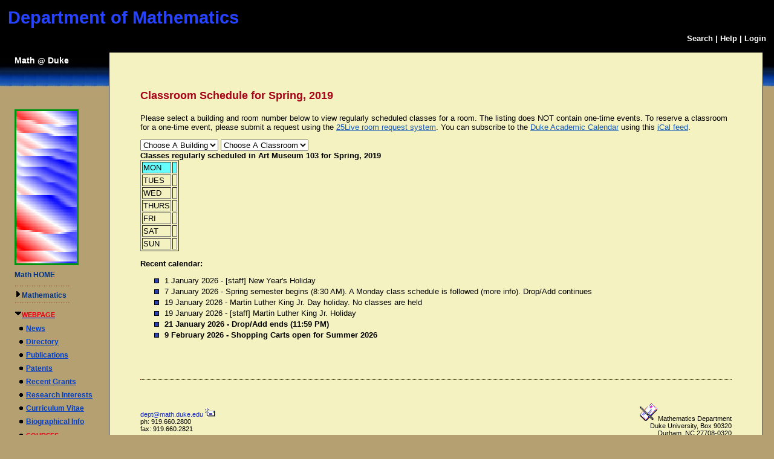

--- FILE ---
content_type: text/html; charset=utf-8
request_url: https://fds.duke.edu/db?courses-39-0-2019-Spring-Art%2520Museum%251D103-
body_size: 34566
content:
<!DOCTYPE HTML PUBLIC "-//W3C//DTD HTML 4.01 Transitional//EN"
	   "http://www.w3.org/TR/html4/loose.dtd">
<html><head><meta name="Keywords" content="DukeMathYu,Mathematics,Duke University,Faculty Database,Faculty Reporting,Faculty Profiles,Annual reports,Resume,Vita,Evaluations" />
<meta name="ROBOTS" content="NOINDEX,NOFOLLOW" />
<link rel="stylesheet" type="text/css" href="https://fds.duke.edu/styles/fds.css" />
<script type="text/javascript" src="https://fds.duke.edu/styles/fds.js"></script>
<script language="javaScript" type="text/javascript">if(0){ if(window.attachEvent){//MS
	window.attachEvent('onload',onLoadCallback);
}else if(window.addEventListener){
	window.addEventListener('load',onLoadCallback,false);
}else{
	window.onload=onLoadCallback;
} }//:= 2026-01-19+23:31:52+18.220.163.140+0 =:
</script>
<link href="https://fds.duke.edu/db/aas/math/news.rss" rel="alternate" title="Mathematics News Feed" type="application/rss+xml"><title>Classroom Schedule for Spring, 2019</title>
  <meta http-equiv="Content-Type" content="text/html; charset=utf-8" />
<base href="https://www.math.duke.edu/"><link rel="stylesheet" href="https://services.math.duke.edu/styles/style.css" >
<script type="text/javascript" src="https://services.math.duke.edu/images/images.js">
</script></head>
<body bgcolor="#b5a071"><table border="0" cellspacing="0" cellpadding="5" WIDTH="100%" bgcolor="#000000">
<tr>
	<td class="mathtitl"  align="left"> 
	      <a href="https://www.math.duke.edu">Department of Mathematics</a>
	</td></tr>

        <tr><td class="title3" align="right" valign="bottom">
         &nbsp;<a href="https://fds.duke.edu/db/aas/math/search.html">Search</a>  | <a href="https://fds.duke.edu/db/aas/math/help.html">Help</a>  | <a href="https://fds.duke.edu/db?login-39-0-0">Login</a> </td>
  </tr>
</table>

<table border="0"  cellpadding="6" cellspacing="10" width="100%">
  <tr>

    <td width="12%" valign="top">
       <span class="title3">
	   <p style="margin-top:0px;">
       <nobr><a style="font-size: 14px" href="https://fds.duke.edu/db/aas/math">Math</a> @ <a style="font-size: 14px"  href="https://www.duke.edu">Duke</a></nobr></p></span>
      <br><br><br><br>
       <table border="0" cellpadding="0" cellspacing="0">
         <tr><td align="left" valign="top" >      

            <script language="JavaScript" type="text/javascript">
        	 random_image();
            </script>    

          </td></tr> 
		<tr><td> </td></tr><tr><td nowrap>
		<p class="mathlinks" style="margin-top:9px; margin-bottom:0px; padding:0px">
		<a href="/">Math HOME</a></p>
           <p style="color: #990000; font-weight:normal; margin-top:0px; margin-bottom: 4px">.......................</p>
		<p class="mathlinks" style="margin-top:0px; margin-bottom:0px; padding:0px; line-height: 3px">
           <img src="https://fds.duke.edu/photos/fac/1rightarrow.gif"><a href="https://fds.duke.edu/db/aas/math">Mathematics</a></p> 
           <p style="color: #990000; font-weight:normal; margin-top:0px; margin-bottom: 6px; line-height: 10px">.......................</p>		   
		<div  class="mathfds-sidelinks"><tr><td nowrap><img src="https://fds.duke.edu/photos/fac/1downarrow.gif"  width="12" height="12" border="0" alt=""  
                      onClick="togSubMenu(this,'menu1','https://fds.duke.edu/photos/fac')"><a href="https://fds.duke.edu/db/aas/math"><span class="red">Webpage</span></a><div id="menu1" style="display:block"><img src="https://fds.duke.edu/photos/fac/b.gif" width="19" height="9" alt=""><a href="https://fds.duke.edu/db/aas/math/news.html">News</a><br />
<img src="https://fds.duke.edu/photos/fac/b.gif" width="19" height="9" alt=""><a href="https://fds.duke.edu/db/aas/math/directory.html">Directory</a><br />
<img src="https://fds.duke.edu/photos/fac/b.gif" width="19" height="9" alt=""><a href="https://fds.duke.edu/db/aas/math/publications.html">Publications</a><br />
<img src="https://fds.duke.edu/photos/fac/b.gif" width="19" height="9" alt=""><a href="https://fds.duke.edu/db/aas/math/patents.html">Patents</a><br />
<img src="https://fds.duke.edu/photos/fac/b.gif" width="19" height="9" alt=""><a href="https://fds.duke.edu/db/aas/math/grants.html">Recent&nbsp;Grants</a><br />
<img src="https://fds.duke.edu/photos/fac/b.gif" width="19" height="9" alt=""><a href="https://fds.duke.edu/db/aas/math/research.html">Research&nbsp;Interests</a><br />
<img src="https://fds.duke.edu/photos/fac/b.gif" width="19" height="9" alt=""><a href="https://fds.duke.edu/db/aas/math/cv.html">Curriculum&nbsp;Vitae</a><br />
<img src="https://fds.duke.edu/photos/fac/b.gif" width="19" height="9" alt=""><a href="https://fds.duke.edu/db/aas/math/bio.html">Biographical&nbsp;Info</a><br />
<img src="https://fds.duke.edu/photos/fac/b.gif" width="19" height="9" alt=""><a href="https://fds.duke.edu/db/aas/math/courses.html"><span class="red">Courses</span></a><br />
<img src="https://fds.duke.edu/photos/fac/b.gif" width="19" height="9" alt=""><a href="https://fds.duke.edu/db/aas/math/contacts.html">Contact</a></div></td></tr></div>
		
		<!-- tr><td>
		<div  class="mathlinks">
		<p style="color: #990000; font-weight:normal; margin-top:5px; margin-bottom: 8px">............................</p>
           <nobr><a href="https://www.aas.duke.edu/" >Arts & Sciences</a></nobr>
           <p style="color: #990000; margin-top:0px; font-weight:normal;  margin-bottom: 8px">............................</p>
           <a href="https://www.duke.edu">Duke University</a><br>
		</div -->
		
		</td></tr>
       </table>
     </td>

	 <td class="contenttable" width="85%"  bgcolor="#f4f2c1"  valign="top" >

          <table style="padding-right: 25px; padding-left: 25px" width="100%" cellpadding="10" cellspacing="10">

            <tr>
              <td class="body2" align="left" colspan="3">
               <br><H2>Classroom Schedule for Spring, 2019</H2>
 
<!--  additional args:this line must be here. srt=8 for sorting by title -->
<p>Please select a building and room number below to view regularly
scheduled classes for a room. The listing does NOT contain one-time
events. To reserve a classroom for a one-time event, please submit a request using the 
<a href="http://25live.collegenet.com/duke">25Live room request system</a>.
You can subscribe to the <a href="https://registrar.duke.edu/current-academic-calendar/">Duke Academic Calendar</a> using this <a href="https://fds.duke.edu/db/cal.ics">iCal feed</a>.</p>

<script language="JavaScript">
// Relational Menus by Nick Heinle and Bill Pena
// The Category constructor function
function Category(name) {
    this.name = name;
    this.length = 0;
}

// The Page constructor function
function Page(name, url) {
    this.name = name;
    this.url = 'https://fds.duke.edu/db?courses-39-0-2019-Spring-' + url;
}

// Variables to keep track of Category objects
var categories = new Array();
var categoriesIndex = -1;
var pagesIndex = -1;

// Helper function to create Category objects
function newCategory(name) {
    categoriesIndex++
    pagesIndex = -1;
    categories[categoriesIndex] = new Category(name);
}

// Helper function to create Page objects
function newPage(name, url) {
    pagesIndex++;
    categories[categoriesIndex][pagesIndex] = new Page(name, url);
    categories[categoriesIndex].length++;
}

// Function to populate the pages menu based on the selected category
function relatePages(category) {
    if (category > 0) {
        categoriesIndex = category - 1;
        var pagesMenu = document.menus.menu2;
        var selected=0;
        
        // Clear the old options
        for (var i = pagesMenu.options.length; i > 1; i--) {
            pagesMenu.options[i] = null;
        }
        
        // Add the new pages
        for (var i = 0; i < categories[categoriesIndex].length; i++) {
            pagesMenu.options[i+1] = 
                new Option(categories[categoriesIndex][i].name);
            if('Art Museum' && '103' && 
               categories[categoriesIndex].name=='Art Museum' &&
               categories[categoriesIndex][i].name=='103'){
            	selected=i+1;
            }
        }
        pagesMenu.options[selected].selected = true;
    }
    pagesIndex = 0;
}

// Function to load the appropriate document based on selected page
function gotoPage(page) {
    var url = null;
    if (page > 0) {
        url = categories[categoriesIndex][page-1].url;
    }
    if (url != null) {
        window.location = url;
    }
}

// Create the categories and pages for our cars

newCategory('406 Oregon');newPage('0114', '406%2520Oregon%251D0114');

newCategory('Allen');newPage('103', 'Allen%251D103');newPage('226', 'Allen%251D226');newPage('229', 'Allen%251D229');newPage('304I', 'Allen%251D304I');newPage('306', 'Allen%251D306');newPage('317', 'Allen%251D317');newPage('318', 'Allen%251D318');newPage('326', 'Allen%251D326');

newCategory('Ark');newPage('101', 'Ark%251D101');

newCategory('Art');newPage('102', 'Art%251D102');newPage('116', 'Art%251D116');

newCategory('Baldwin');newPage('*', 'Baldwin%251D%252A');

newCategory('Bell Dorm');newPage('113', 'Bell%2520Dorm%251D113');newPage('EAST 110', 'Bell%2520Dorm%251DEAST%2520110');

newCategory('Biddle');newPage('019', 'Biddle%251D019');newPage('035', 'Biddle%251D035');newPage('041', 'Biddle%251D041');newPage('069', 'Biddle%251D069');newPage('086', 'Biddle%251D086');newPage('101', 'Biddle%251D101');newPage('102', 'Biddle%251D102');newPage('104', 'Biddle%251D104');

newCategory('Bio Sci');newPage('0026', 'Bio%2520Sci%251D0026');newPage('0031', 'Bio%2520Sci%251D0031');newPage('0032', 'Bio%2520Sci%251D0032');newPage('0034', 'Bio%2520Sci%251D0034');newPage('0035', 'Bio%2520Sci%251D0035');newPage('0039', 'Bio%2520Sci%251D0039');newPage('0040', 'Bio%2520Sci%251D0040');newPage('0045', 'Bio%2520Sci%251D0045');newPage('0080', 'Bio%2520Sci%251D0080');newPage('054', 'Bio%2520Sci%251D054');newPage('060', 'Bio%2520Sci%251D060');newPage('063', 'Bio%2520Sci%251D063');newPage('069', 'Bio%2520Sci%251D069');newPage('073', 'Bio%2520Sci%251D073');newPage('101D', 'Bio%2520Sci%251D101D');newPage('111', 'Bio%2520Sci%251D111');newPage('113', 'Bio%2520Sci%251D113');newPage('119', 'Bio%2520Sci%251D119');newPage('130', 'Bio%2520Sci%251D130');newPage('144', 'Bio%2520Sci%251D144');newPage('154', 'Bio%2520Sci%251D154');newPage('155', 'Bio%2520Sci%251D155');

newCategory('Bishop\'s House');newPage('102', 'Bishop%2527s%2520House%251D102');

newCategory('Bivins');newPage('109', 'Bivins%251D109');newPage('114', 'Bivins%251D114');newPage('214', 'Bivins%251D214');

newCategory('Branson');newPage('100', 'Branson%251D100');

newCategory('Bridges');newPage('001', 'Bridges%251D001');newPage('007', 'Bridges%251D007');newPage('104', 'Bridges%251D104');newPage('113', 'Bridges%251D113');newPage('201', 'Bridges%251D201');

newCategory('Brodie Rec');newPage('*', 'Brodie%2520Rec%251D%252A');newPage('149', 'Brodie%2520Rec%251D149');newPage('208', 'Brodie%2520Rec%251D208');

newCategory('Bryan Center');newPage('045', 'Bryan%2520Center%251D045');newPage('127', 'Bryan%2520Center%251D127');newPage('128', 'Bryan%2520Center%251D128');newPage('GRIFFITH F', 'Bryan%2520Center%251DGRIFFITH%2520F');

newCategory('BrynResMed');newPage('301', 'BrynResMed%251D301');

newCategory('Carl Build');newPage('0010', 'Carl%2520Build%251D0010');

newCategory('Chapel');newPage('*', 'Chapel%251D%252A');newPage('050', 'Chapel%251D050');

newCategory('Chesterfie');newPage('5702', 'Chesterfie%251D5702');

newCategory('Class Bldg');newPage('101', 'Class%2520Bldg%251D101');newPage('103', 'Class%2520Bldg%251D103');newPage('106', 'Class%2520Bldg%251D106');newPage('114', 'Class%2520Bldg%251D114');newPage('125', 'Class%2520Bldg%251D125');newPage('135', 'Class%2520Bldg%251D135');newPage('136', 'Class%2520Bldg%251D136');newPage('137', 'Class%2520Bldg%251D137');newPage('229', 'Class%2520Bldg%251D229');newPage('240', 'Class%2520Bldg%251D240');newPage('241', 'Class%2520Bldg%251D241');newPage('242', 'Class%2520Bldg%251D242');

newCategory('Crowell');newPage('106', 'Crowell%251D106');newPage('107', 'Crowell%251D107');newPage('108', 'Crowell%251D108');

newCategory('Crowell Qu');newPage('CC 107C', 'Crowell%2520Qu%251DCC%2520107C');

newCategory('Davison');newPage('M224', 'Davison%251DM224');

newCategory('DKU Conf');newPage('1095', 'DKU%2520Conf%251D1095');newPage('1103', 'DKU%2520Conf%251D1103');

newCategory('DKUA');newPage('1079', 'DKUA%251D1079');newPage('1082', 'DKUA%251D1082');

newCategory('Duke Clini');newPage('0042', 'Duke%2520Clini%251D0042');newPage('3031', 'Duke%2520Clini%251D3031');newPage('3114', 'Duke%2520Clini%251D3114');

newCategory('East Duke');newPage('108', 'East%2520Duke%251D108');newPage('204A', 'East%2520Duke%251D204A');newPage('204B', 'East%2520Duke%251D204B');newPage('204D', 'East%2520Duke%251D204D');newPage('209', 'East%2520Duke%251D209');

newCategory('Erwin Mill');newPage('A204', 'Erwin%2520Mill%251DA204');

newCategory('Few Quad');newPage('101', 'Few%2520Quad%251D101');newPage('GG 101 CM', 'Few%2520Quad%251DGG%2520101%2520CM');newPage('HH101', 'Few%2520Quad%251DHH101');newPage('HH201CM', 'Few%2520Quad%251DHH201CM');newPage('LDSA', 'Few%2520Quad%251DLDSA');

newCategory('FITZPATRK');newPage('1411', 'FITZPATRK%251D1411');newPage('1464', 'FITZPATRK%251D1464');newPage('1464/1466', 'FITZPATRK%251D1464%252F1466');newPage('1466', 'FITZPATRK%251D1466');newPage('2409', 'FITZPATRK%251D2409');newPage('3121', 'FITZPATRK%251D3121');newPage('3602', 'FITZPATRK%251D3602');newPage('B209', 'FITZPATRK%251DB209');

newCategory('Franklin Center');newPage('016', 'Franklin%2520Center%251D016');newPage('028', 'Franklin%2520Center%251D028');newPage('230', 'Franklin%2520Center%251D230');

newCategory('French Sci');newPage('1109', 'French%2520Sci%251D1109');newPage('1112', 'French%2520Sci%251D1112');newPage('1239', 'French%2520Sci%251D1239');newPage('1243', 'French%2520Sci%251D1243');newPage('1244', 'French%2520Sci%251D1244');newPage('1247', 'French%2520Sci%251D1247');newPage('1250', 'French%2520Sci%251D1250');newPage('1252', 'French%2520Sci%251D1252');newPage('1254', 'French%2520Sci%251D1254');newPage('1259', 'French%2520Sci%251D1259');newPage('1260', 'French%2520Sci%251D1260');newPage('1261', 'French%2520Sci%251D1261');newPage('1262', 'French%2520Sci%251D1262');newPage('1263', 'French%2520Sci%251D1263');newPage('1264', 'French%2520Sci%251D1264');newPage('1265', 'French%2520Sci%251D1265');newPage('1266', 'French%2520Sci%251D1266');newPage('2231', 'French%2520Sci%251D2231');newPage('2237', 'French%2520Sci%251D2237');newPage('4219', 'French%2520Sci%251D4219');newPage('4233', 'French%2520Sci%251D4233');

newCategory('Friedl Bdg');newPage('102', 'Friedl%2520Bdg%251D102');newPage('107', 'Friedl%2520Bdg%251D107');newPage('118', 'Friedl%2520Bdg%251D118');newPage('126', 'Friedl%2520Bdg%251D126');newPage('204', 'Friedl%2520Bdg%251D204');newPage('216', 'Friedl%2520Bdg%251D216');newPage('225', 'Friedl%2520Bdg%251D225');newPage('240', 'Friedl%2520Bdg%251D240');

newCategory('Fuqua');newPage('14', 'Fuqua%251D14');newPage('2008 MBA', 'Fuqua%251D2008%2520MBA');newPage('4', 'Fuqua%251D4');newPage('BERNTSEN', 'Fuqua%251DBERNTSEN');newPage('CON', 'Fuqua%251DCON');newPage('DANSBY', 'Fuqua%251DDANSBY');newPage('DAVIS MTG', 'Fuqua%251DDAVIS%2520MTG');newPage('DES', 'Fuqua%251DDES');newPage('FOR', 'Fuqua%251DFOR');newPage('GLAXO', 'Fuqua%251DGLAXO');newPage('HCA', 'Fuqua%251DHCA');newPage('LEAMAN', 'Fuqua%251DLEAMAN');newPage('LILLY', 'Fuqua%251DLILLY');newPage('MCC', 'Fuqua%251DMCC');newPage('MOS', 'Fuqua%251DMOS');newPage('RAND', 'Fuqua%251DRAND');newPage('RJR AUD', 'Fuqua%251DRJR%2520AUD');newPage('SA', 'Fuqua%251DSA');newPage('SAUER', 'Fuqua%251DSAUER');newPage('SB', 'Fuqua%251DSB');newPage('SE', 'Fuqua%251DSE');newPage('SF', 'Fuqua%251DSF');newPage('SG', 'Fuqua%251DSG');newPage('SRC', 'Fuqua%251DSRC');newPage('SRD', 'Fuqua%251DSRD');

newCategory('Gilbert-Ad');newPage('001', 'Gilbert%252DAd%251D001');

newCategory('GLS 2114');newPage('CONF ROOM', 'GLS%25202114%251DCONF%2520ROOM');

newCategory('Golf Crs');newPage('01', 'Golf%2520Crs%251D01');

newCategory('Grainger');newPage('1100', 'Grainger%251D1100');newPage('1101', 'Grainger%251D1101');newPage('1104', 'Grainger%251D1104');newPage('1105', 'Grainger%251D1105');newPage('1111', 'Grainger%251D1111');newPage('1112', 'Grainger%251D1112');newPage('2102', 'Grainger%251D2102');newPage('2112', 'Grainger%251D2112');

newCategory('Gray');newPage('094', 'Gray%251D094');newPage('110', 'Gray%251D110');newPage('210', 'Gray%251D210');newPage('220', 'Gray%251D220');newPage('228', 'Gray%251D228');newPage('319', 'Gray%251D319');

newCategory('Gross Hall');newPage('0050', 'Gross%2520Hall%251D0050');newPage('100A', 'Gross%2520Hall%251D100A');newPage('100C', 'Gross%2520Hall%251D100C');newPage('103', 'Gross%2520Hall%251D103');newPage('104', 'Gross%2520Hall%251D104');newPage('105', 'Gross%2520Hall%251D105');newPage('107', 'Gross%2520Hall%251D107');newPage('111', 'Gross%2520Hall%251D111');newPage('230C', 'Gross%2520Hall%251D230C');newPage('230E', 'Gross%2520Hall%251D230E');newPage('230L', 'Gross%2520Hall%251D230L');newPage('270', 'Gross%2520Hall%251D270');newPage('276', 'Gross%2520Hall%251D276');newPage('304B', 'Gross%2520Hall%251D304B');newPage('318', 'Gross%2520Hall%251D318');newPage('324', 'Gross%2520Hall%251D324');newPage('330', 'Gross%2520Hall%251D330');newPage('359', 'Gross%2520Hall%251D359');

newCategory('GSRB II');newPage('0012', 'GSRB%2520II%251D0012');

newCategory('Health and');newPage('144', 'Health%2520and%251D144');

newCategory('Hock Plaza');newPage('1036', 'Hock%2520Plaza%251D1036');newPage('11025', 'Hock%2520Plaza%251D11025');newPage('11110', 'Hock%2520Plaza%251D11110');newPage('214', 'Hock%2520Plaza%251D214');newPage('9047', 'Hock%2520Plaza%251D9047');

newCategory('Hudson');newPage('010', 'Hudson%251D010');newPage('01B', 'Hudson%251D01B');newPage('024C', 'Hudson%251D024C');newPage('02G', 'Hudson%251D02G');newPage('037', 'Hudson%251D037');newPage('06', 'Hudson%251D06');newPage('113 A&B', 'Hudson%251D113%2520A%2526B');newPage('115A', 'Hudson%251D115A');newPage('125', 'Hudson%251D125');newPage('139', 'Hudson%251D139');newPage('141', 'Hudson%251D141');newPage('149', 'Hudson%251D149');newPage('150', 'Hudson%251D150');newPage('154', 'Hudson%251D154');newPage('179', 'Hudson%251D179');newPage('201', 'Hudson%251D201');newPage('202A', 'Hudson%251D202A');newPage('207', 'Hudson%251D207');newPage('208', 'Hudson%251D208');newPage('212', 'Hudson%251D212');newPage('216', 'Hudson%251D216');newPage('218', 'Hudson%251D218');newPage('222', 'Hudson%251D222');newPage('224', 'Hudson%251D224');newPage('232', 'Hudson%251D232');

newCategory('Jones');newPage('143', 'Jones%251D143');newPage('321', 'Jones%251D321');newPage('415', 'Jones%251D415');

newCategory('Keohane');newPage('01', 'Keohane%251D01');newPage('4B 402 SEM', 'Keohane%251D4B%2520402%2520SEM');newPage('4D 201 SEM', 'Keohane%251D4D%2520201%2520SEM');

newCategory('Kilgo');newPage('HOUSE O', 'Kilgo%251DHOUSE%2520O');

newCategory('Langford');newPage('0041', 'Langford%251D0041');newPage('0044', 'Langford%251D0044');newPage('0050', 'Langford%251D0050');newPage('0054', 'Langford%251D0054');newPage('042', 'Langford%251D042');newPage('050', 'Langford%251D050');newPage('060', 'Langford%251D060');newPage('152', 'Langford%251D152');

newCategory('Languages');newPage('109', 'Languages%251D109');newPage('114', 'Languages%251D114');newPage('114A', 'Languages%251D114A');newPage('114B', 'Languages%251D114B');newPage('207', 'Languages%251D207');newPage('208', 'Languages%251D208');newPage('211', 'Languages%251D211');newPage('305', 'Languages%251D305');newPage('312', 'Languages%251D312');newPage('314', 'Languages%251D314');newPage('320', 'Languages%251D320');

newCategory('Law School');newPage('1178', 'Law%2520School%251D1178');newPage('2211', 'Law%2520School%251D2211');newPage('3000', 'Law%2520School%251D3000');newPage('3037', 'Law%2520School%251D3037');newPage('3041', 'Law%2520School%251D3041');newPage('3043', 'Law%2520School%251D3043');newPage('3171', 'Law%2520School%251D3171');newPage('3210', 'Law%2520School%251D3210');newPage('4000', 'Law%2520School%251D4000');newPage('4040', 'Law%2520School%251D4040');newPage('4042', 'Law%2520School%251D4042');newPage('4044', 'Law%2520School%251D4044');newPage('4045', 'Law%2520School%251D4045');newPage('4046', 'Law%2520School%251D4046');newPage('4047', 'Law%2520School%251D4047');newPage('4049', 'Law%2520School%251D4049');newPage('4055', 'Law%2520School%251D4055');newPage('4172', 'Law%2520School%251D4172');

newCategory('Lemur');newPage('CTR', 'Lemur%251DCTR');

newCategory('LSRC');newPage('A153', 'LSRC%251DA153');newPage('A155', 'LSRC%251DA155');newPage('A156', 'LSRC%251DA156');newPage('A158', 'LSRC%251DA158');newPage('A211', 'LSRC%251DA211');newPage('A247', 'LSRC%251DA247');newPage('A312', 'LSRC%251DA312');newPage('A336', 'LSRC%251DA336');newPage('B029', 'LSRC%251DB029');newPage('B101', 'LSRC%251DB101');newPage('B102', 'LSRC%251DB102');newPage('B105', 'LSRC%251DB105');newPage('B110', 'LSRC%251DB110');newPage('B240', 'LSRC%251DB240');newPage('C144', 'LSRC%251DC144');newPage('C335', 'LSRC%251DC335');newPage('D106', 'LSRC%251DD106');newPage('D243', 'LSRC%251DD243');newPage('ONLINE', 'LSRC%251DONLINE');

newCategory('MARINE LAB');newPage('*', 'MARINE%2520LAB%251D%252A');newPage('_', 'MARINE%2520LAB%251D_');

newCategory('Med MSRB');newPage('001', 'Med%2520MSRB%251D001');

newCategory('ML-Bookhou');newPage('122', 'ML%252DBookhou%251D122');

newCategory('ML-Library');newPage('101', 'ML%252DLibrary%251D101');

newCategory('ML-Pilkey');newPage('102', 'ML%252DPilkey%251D102');newPage('103', 'ML%252DPilkey%251D103');

newCategory('ML-Repass');newPage('112', 'ML%252DRepass%251D112');

newCategory('MSRB III');newPage('1125', 'MSRB%2520III%251D1125');

newCategory('NanDukeMed');newPage('132', 'NanDukeMed%251D132');newPage('147', 'NanDukeMed%251D147');newPage('148A', 'NanDukeMed%251D148A');newPage('247', 'NanDukeMed%251D247');newPage('252B', 'NanDukeMed%251D252B');newPage('384', 'NanDukeMed%251D384');newPage('437', 'NanDukeMed%251D437');newPage('439', 'NanDukeMed%251D439');

newCategory('Nasher');newPage('119', 'Nasher%251D119');newPage('121', 'Nasher%251D121');

newCategory('North Building');newPage('232', 'North%2520Building%251D232');newPage('311', 'North%2520Building%251D311');

newCategory('Nursing');newPage('1009', 'Nursing%251D1009');newPage('1011', 'Nursing%251D1011');newPage('1014', 'Nursing%251D1014');newPage('1026', 'Nursing%251D1026');newPage('1103', 'Nursing%251D1103');newPage('1140', 'Nursing%251D1140');newPage('2062', 'Nursing%251D2062');newPage('DIST LEARN', 'Nursing%251DDIST%2520LEARN');newPage('ONLINE', 'Nursing%251DONLINE');

newCategory('Old Chem');newPage('003', 'Old%2520Chem%251D003');newPage('025', 'Old%2520Chem%251D025');newPage('101', 'Old%2520Chem%251D101');newPage('116', 'Old%2520Chem%251D116');newPage('119', 'Old%2520Chem%251D119');newPage('123', 'Old%2520Chem%251D123');newPage('201', 'Old%2520Chem%251D201');

newCategory('Online');newPage('ON', 'Online%251DON');

newCategory('Page');newPage('106', 'Page%251D106');

newCategory('Perkins');newPage('053', 'Perkins%251D053');newPage('054', 'Perkins%251D054');newPage('058', 'Perkins%251D058');newPage('059', 'Perkins%251D059');newPage('060', 'Perkins%251D060');newPage('065', 'Perkins%251D065');newPage('070', 'Perkins%251D070');newPage('071', 'Perkins%251D071');newPage('072', 'Perkins%251D072');newPage('079', 'Perkins%251D079');newPage('085', 'Perkins%251D085');newPage('087', 'Perkins%251D087');newPage('088', 'Perkins%251D088');newPage('150', 'Perkins%251D150');

newCategory('Physics');newPage('005', 'Physics%251D005');newPage('047', 'Physics%251D047');newPage('119', 'Physics%251D119');newPage('128', 'Physics%251D128');newPage('130', 'Physics%251D130');newPage('141', 'Physics%251D141');newPage('146', 'Physics%251D146');newPage('147', 'Physics%251D147');newPage('150', 'Physics%251D150');newPage('154', 'Physics%251D154');newPage('205', 'Physics%251D205');newPage('227', 'Physics%251D227');newPage('235', 'Physics%251D235');newPage('259', 'Physics%251D259');

newCategory('Rubenstein');newPage('123', 'Rubenstein%251D123');newPage('128', 'Rubenstein%251D128');newPage('131', 'Rubenstein%251D131');newPage('149', 'Rubenstein%251D149');newPage('151', 'Rubenstein%251D151');newPage('153', 'Rubenstein%251D153');newPage('162', 'Rubenstein%251D162');newPage('201', 'Rubenstein%251D201');newPage('224', 'Rubenstein%251D224');newPage('230', 'Rubenstein%251D230');newPage('232', 'Rubenstein%251D232');newPage('234', 'Rubenstein%251D234');

newCategory('Sanford');newPage('03', 'Sanford%251D03');newPage('04', 'Sanford%251D04');newPage('05', 'Sanford%251D05');newPage('07', 'Sanford%251D07');newPage('09', 'Sanford%251D09');newPage('102', 'Sanford%251D102');newPage('150', 'Sanford%251D150');newPage('224', 'Sanford%251D224');newPage('225', 'Sanford%251D225');

newCategory('SEE INSTRU');newPage('*', 'SEE%2520INSTRU%251D%252A');

newCategory('Smith Wrhs');newPage('177', 'Smith%2520Wrhs%251D177');newPage('A101', 'Smith%2520Wrhs%251DA101');newPage('A125', 'Smith%2520Wrhs%251DA125');newPage('A200', 'Smith%2520Wrhs%251DA200');newPage('A228', 'Smith%2520Wrhs%251DA228');newPage('A233', 'Smith%2520Wrhs%251DA233');newPage('A266', 'Smith%2520Wrhs%251DA266');newPage('A268', 'Smith%2520Wrhs%251DA268');newPage('A290', 'Smith%2520Wrhs%251DA290');newPage('B208', 'Smith%2520Wrhs%251DB208');newPage('B271', 'Smith%2520Wrhs%251DB271');

newCategory('Soc/Psych');newPage('126', 'Soc%252FPsych%251D126');newPage('127', 'Soc%252FPsych%251D127');newPage('128', 'Soc%252FPsych%251D128');newPage('129', 'Soc%252FPsych%251D129');newPage('130', 'Soc%252FPsych%251D130');newPage('133', 'Soc%252FPsych%251D133');newPage('238', 'Soc%252FPsych%251D238');newPage('248', 'Soc%252FPsych%251D248');newPage('312A', 'Soc%252FPsych%251D312A');newPage('319', 'Soc%252FPsych%251D319');newPage('329', 'Soc%252FPsych%251D329');newPage('331', 'Soc%252FPsych%251D331');

newCategory('Social Sciences');newPage('105', 'Social%2520Sciences%251D105');newPage('107', 'Social%2520Sciences%251D107');newPage('109', 'Social%2520Sciences%251D109');newPage('111', 'Social%2520Sciences%251D111');newPage('113', 'Social%2520Sciences%251D113');newPage('119', 'Social%2520Sciences%251D119');newPage('124', 'Social%2520Sciences%251D124');newPage('136', 'Social%2520Sciences%251D136');newPage('139', 'Social%2520Sciences%251D139');newPage('311', 'Social%2520Sciences%251D311');newPage('327', 'Social%2520Sciences%251D327');

newCategory('STUDY AWAY');newPage('*', 'STUDY%2520AWAY%251D%252A');

newCategory('Teer');newPage('106', 'Teer%251D106');newPage('114', 'Teer%251D114');newPage('115', 'Teer%251D115');newPage('116', 'Teer%251D116');newPage('203', 'Teer%251D203');newPage('210', 'Teer%251D210');newPage('212', 'Teer%251D212');newPage('215', 'Teer%251D215');newPage('216', 'Teer%251D216');newPage('P012', 'Teer%251DP012');newPage('P015', 'Teer%251DP015');newPage('P05', 'Teer%251DP05');

newCategory('Trent');newPage('035', 'Trent%251D035');newPage('038A', 'Trent%251D038A');newPage('038B', 'Trent%251D038B');newPage('039', 'Trent%251D039');newPage('039A', 'Trent%251D039A');newPage('040', 'Trent%251D040');newPage('124', 'Trent%251D124');newPage('142', 'Trent%251D142');newPage('223B', 'Trent%251D223B');newPage('242', 'Trent%251D242');newPage('340', 'Trent%251D340');

newCategory('Trinity');newPage('100', 'Trinity%251D100');

newCategory('TSC');newPage('2050', 'TSC%251D2050');

newCategory('Warehouse');newPage('201', 'Warehouse%251D201');

newCategory('West Duke');newPage('01A', 'West%2520Duke%251D01A');newPage('05', 'West%2520Duke%251D05');newPage('08A', 'West%2520Duke%251D08A');newPage('09E', 'West%2520Duke%251D09E');newPage('101', 'West%2520Duke%251D101');newPage('105', 'West%2520Duke%251D105');newPage('106', 'West%2520Duke%251D106');newPage('107F', 'West%2520Duke%251D107F');newPage('108A', 'West%2520Duke%251D108A');newPage('108B', 'West%2520Duke%251D108B');newPage('202', 'West%2520Duke%251D202');newPage('204', 'West%2520Duke%251D204');newPage('212', 'West%2520Duke%251D212');

newCategory('Westbrook');newPage('0011', 'Westbrook%251D0011');newPage('0012', 'Westbrook%251D0012');newPage('0013', 'Westbrook%251D0013');newPage('0014', 'Westbrook%251D0014');newPage('0015', 'Westbrook%251D0015');newPage('0016', 'Westbrook%251D0016');newPage('030', 'Westbrook%251D030');newPage('031', 'Westbrook%251D031');

newCategory('White');newPage('106', 'White%251D106');newPage('107', 'White%251D107');newPage('201', 'White%251D201');

newCategory('Wilson Rec');newPage('0016B', 'Wilson%2520Rec%251D0016B');newPage('018', 'Wilson%2520Rec%251D018');newPage('020', 'Wilson%2520Rec%251D020');newPage('09', 'Wilson%2520Rec%251D09');newPage('110', 'Wilson%2520Rec%251D110');newPage('117', 'Wilson%2520Rec%251D117');newPage('125', 'Wilson%2520Rec%251D125');newPage('130', 'Wilson%2520Rec%251D130');newPage('POOL', 'Wilson%2520Rec%251DPOOL');</script>
<script language="JavaScript">
// Variables for the headings used in the menus
var categoryHeading = 'Choose A Building';
var pageHeading = 'Choose A Classroom';
var betweenHeading = ' ';

// Output the form and the categories select menu
document.write('<p /><form name="menus">');
document.write('<select name="menu1" ');
document.write('onChange="relatePages(this.selectedIndex);">');
document.write('<option>' + categoryHeading + '</option>');

// Loop through categories array to display all options
for (var i = 0; i < categories.length; i++) {
	document.write('<option');
	if(categories[i].name == 'Art Museum'){
		document.write(' selected');
	}
    document.write('>' + categories[i].name + '</option>');
}

// Output the pages select menu
document.write('</select>' + betweenHeading);
document.write('<select name="menu2" ');
document.write('onChange="gotoPage(this.selectedIndex);">');
document.write('<option>' + pageHeading + '</option>');

document.write('</select></form>');
if('Art Museum' != ''){
	relatePages(document.menus.menu1.selectedIndex);
}

</script><b>Classes regularly scheduled in Art Museum 103 for Spring, 2019</b>
<table BORDER="1" ><tr bgcolor="#66FFFF">
	<td>MON</td>
	<td>&nbsp;</td>
</tr><tr >
	<td>TUES</td>
	<td>&nbsp;</td>
</tr><tr >
	<td>WED</td>
	<td>&nbsp;</td>
</tr><tr >
	<td>THURS</td>
	<td>&nbsp;</td>
</tr><tr >
	<td>FRI</td>
	<td>&nbsp;</td>
</tr><tr >
	<td>SAT</td>
	<td>&nbsp;</td>
</tr><tr >
	<td>SUN</td>
	<td>&nbsp;</td>
</tr></table>

<div id="arr" style="position:absolute;color:red;font-size:15pt;left:-200px;top:-200px;letter-spacing:-2px">-----------------------------</div>
<script language="JavaScript">if(1){function mark(){//alert(1);
var trs = document.getElementsByTagName('tr'),arr=document.getElementById("arr"),tr,done=0;
var dt=new Date(new Date().toLocaleString(undefined, {timeZone: "America/New_York"})),ch=dt.getHours(),cm=dt.getMinutes();
var ct=(ch<12?'AM':'PM')+' '+(ch<12?ch:ch-12)+':'+cm; ct=ct.replace(/\b(\d)\b/g,'0$1'); //alert(ct);
for (var i = 0; (tr=trs[i]); i++){ var clr=window.getComputedStyle(tr).backgroundColor; //alert(clr);
	if(!clr || !clr.match(/102.*255/)) continue; //alert(clr); // 
	var lis=tr.getElementsByTagName('li'),li; //alert(li[0].innerHTML);
	for (var j = 0; (li=lis[j]); j++){ if(done) break;
		if(!li.innerHTML || !li.innerHTML.match(/^\d\d:\d\d [AP]M-/)) continue; //alert(li.innerHTML);
		var a=li.innerHTML.split('-',2),st=a[0],et=a[1].split(',',1); //alert(st+'+'+et[0]);
		a=st.split(' ',2); if(a[1]=='PM'){a[0]=a[0].replace(/^12/,'00');} st=a[1]+' '+a[0]; 
		a=et[0].split(' ',2); if(a[1]=='PM'){a[0]=a[0].replace(/^12/,'00');} et=a[1]+' '+a[0]; 
		var cst=ct.localeCompare(st),cet=ct.localeCompare(et);
		if(li.style.color) li.style.color='black';
		if(cst<0){//before
			done=-12;
		}else if (cet<=0){//in
			done=-5; li.style.color='red';
		}else if(!lis[j+1]){// last
			done=8;
		}
		if(done && done != -5){
			arr.style.left=(li.getBoundingClientRect().left + window.pageXOffset-35)+'px';
			arr.style.top=(li.getBoundingClientRect().top + window.pageYOffset+done-1)+'px'; //alert(arr.style.left+'+'+arr.style.top+':'+ct+'='+st+'+'+et+'d'+done);
		}else if(done){ // hide
			arr.style.top='-200px';
		}
	}
}} mark(); setTimeout(function(){setInterval(mark, 60000)},(60-(new Date()).getSeconds()+1)*1000);
}</script><p>
<b>Recent calendar:</b>
<ul><li>1 January 2026 - [staff] New Year's Holiday</li><li>7 January 2026 - Spring semester begins (8:30 AM). A Monday class schedule is followed (more info). Drop/Add continues</li><li>19 January 2026 - Martin Luther King Jr. Day holiday. No classes are held</li><li>19 January 2026 - [staff] Martin Luther King Jr. Holiday</li><li><b>21 January 2026 - Drop/Add ends (11:59 PM)</b></li><li><b>9 February 2026 - Shopping Carts open for Summer 2026</b></li></ul></td></tr>
          <tr >
            <td valign="top" colspan="3">
            <p style="margin-top:5px; margin-bottom:5px; border-bottom-width: 1px; border-bottom-color: #990000; border-bottom-style:
 dotted;">&nbsp;</p>
            </td>
		  </tr>  

          <tr><td align="left" valign="bottom">
          	       <p class="note">
                <a style="text-decoration:none" class="note" href="https://fds.duke.edu/db?mail-39---1"><font color="#1129c4">dept@math.duke.edu</font></a> <a style="text-decoration:none" href="https://fds.duke.edu/db?mail-39---1"><img border="0" src="https://fds.duke.edu/photos/fac/New.gif"></a>
               <br>

           ph:  919.660.2800
               <br>fax: 919.660.2821
            </td><td></td>

            <td class="note" align="right">
             <img border="0" width="30" src="https://services.math.duke.edu/images/mail.gif">Mathematics Department<br>
              Duke University, Box 90320
             <br> Durham, NC 27708-0320
          </td></tr>
       </table>  

  </td></tr>

  <tr>
    <td></td>

    <td align="center">
          <table align="center" class="footlinks">
            <tr><td><img align="top" vspace="5" src="https://services.math.duke.edu/images/icon-back-left.gif"></td><td><a  style="text-decoration: none" href="https://www.math.duke.edu/" >Mathematics Home</a>  | <a style="text-decoration: none" href="http://www.aas.duke.edu/" >Arts & Sciences</a> | <a style="text-decoration: none" href="http://www.duke.edu" >Duke University</a> 

             </td></tr></table>
        <br><br>

     </td></tr>
 </table><span class="x"><a href="https://fds.duke.edu/config.yml">x</a></span></body>
</html>

--- FILE ---
content_type: text/css
request_url: https://services.math.duke.edu/styles/style.css
body_size: 5732
content:
body
{
  font-family: Verdana,Arial,Helvetica,sans-serif;
  font-size: 13px;
  background-image: url(/images/dm-bg-blbl3.jpg);
  background-repeat: repeat-x;
}

body a
{
  font-family: Verdana,Arial,Helvetica,sans-serif;
  font-size: 13px;
  text-decoration: underline;
}

a:hover {color : #003fff; text-decoration: none;}
 
.body3
{
  font-family: Verdana,Helvetica,sans-serif;
  font-size: 12px;
  color: #000000;
}
 
.body3 a
{
  font-family: Verdana,Helvetica,sans-serif;
  font-size: 12px;
  text-decoration: underline;
  color: #000000;
}
 
.body3 a:hover
{
  color : #003fff;
}
 

.body2
{
  font-family: Verdana,Arial,Helvetica,sans-serif;
  font-size: 13px;
  /* font-color: #000000; */
}

.body2 a
{
  font-family: Verdana,Arial,Helvetica,sans-serif;
  font-size: 13px;
  text-decoration: underline;
  color: #165bba;
}

.body2 a:hover
{
  text-decoration: none;
  color : #486fff; 
}


.note
{
  font-family: Verdana,Arial,Helvetica,sans-serif;
  color: #000000;
  font-size: 11px;
}
       
.note a
{
  color: #1129c4;
  font-size: 11px;
  text-decoration: none;
}
 
.note a:hover
{
  text-decoration: underline;
}

       
.title
{
  font-family: Verdana,Arial,Helvetica,sans-serif;
  color: #ffffff;
  font-weight: bold;
  font-size: 14pt;
}

.mathtitl a
{
  font-family: Ariel Black,sans-serif;
  text-transform: none;
  color: #2643ff;
  font-weight: bold;
  font-size: 29px;
  text-decoration: none;

}

.mathtitl a:hover
{
  color: #4788fd;
  font-weight: bold;
  text-decoration: none;
}

.mathlinks 
{
  font-family: Verdana,Arial,Helvetica,sans-serif;
  color: #510000; 
  font-weight: bold;
  font-size: 12px;
  text-decoration: none;
}


.mathlinks a
{
  font-family: Verdana,Arial,Helvetica,sans-serif;
  color: #053282;   
  font-weight: bold;
  font-size: 12px;
  text-decoration: none;
}

.mathlinks a:hover 
{
  color : #003fff;
  text-decoration: underline;
}

.title1
{
  font-family: Verdana,Arial,Helvetica,sans-serif;
  font-size: 18px; 
  font-weight: bold;
  color:#a80319
}

.title1-fds
{
  font-family: Verdana,Arial,Helvetica,sans-serif;
  font-size: 18px; 
  font-weight: bold;
  color:#a80319;
  line-height: 30px;
}

h1
{
  font-family: Verdana,Arial,Helvetica,sans-serif;
  font-size: 19px; 
  font-weight: bold;
}

h2
{
  font-family: Verdana,Arial,Helvetica,sans-serif;
  font-size: 18px; 
  font-weight: bold;
  color:#a80319;
  line-height: 30px;
}

dl
{
  padding-bottom: 5px;
}

.lrg
{
  font-family: Verdana,Arial,Helvetica,sans-serif;
  font-weight: bold;
  font-size: 14px;
}

.sml { color: #000000; }

.title2
{
  font-family: Verdana,Arial,Helvetica,sans-serif;
  color: #053282;
  font-weight: bold;
  font-size: 14px;
}

.title2 a
{
  color: #053282;
  font-weight: bold;
  font-size: 14px;
  text-decoration: underline;
}

.title2 a:hover
{
  color: #003fff;
  font-weight: bold;
  text-decoration: underline;
}


.title3
{
  font-family: Verdana,Arial,Helvetica,sans-serif;
  color: #ffffff;
  font-weight: bold;
  font-size: 13px;
}

.title3 a
{
  font-family: Verdana,Geneva,Arial,Helvetica,sans-serif;
  color: #ffffff;
  font-weight: bold;
  font-size: 13px;
  text-decoration: none;
}

.title3 a:hover
{
  color: #003fff;
  font-weight: bold;
  text-decoration: none;
}

.title4
{
  color: #a80319;
  font-weight: bold;
  font-size: 15px;
}

.title4 a
{
  color: #a80319;
  font-weight: bold;
  text-decoration: underline;
}


.foot  
{
  font-family: Verdana,Arial,Helvetica,sans-serif;
  color: red;
  font-weight: bold;
  font-size: 11px;
  text-decoration: none;

}

.foot a
{
  font-family: Verdana,Arial,Helvetica,sans-serif;
  color: #ccff66;
  font-weight: bold;
  text-decoration: none;
}

.footlinks
{
  font-family: Verdana,Arial,Helvetica,sans-serif;
  color: #a50303;
  font-weight: bold;
  font-size: 12px;
  text-decoration: none;
}

.footlinks a
{
  font-family: Verdana,Arial,Helvetica,sans-serif;
  color: #053282;
  font-weight: bold;
  font-size: 11px;
  text-decoration: none;
}


.title a
{
  color: #ffffff;
  font-weight: bold;
  text-decoration: none;
}

.contenttable
{
  border: 1px black solid;
} 

ul.children
{
margin-left: 0px;
margin-top: 8px;
margin-bottom: 0px;
line-height: 17px;
color: inherit;
list-style-type: disc;
list-style-image: url(/styles/images/sub_list.gif);
list-style-position: outside;
}
 

/* ul.parent 
{
color: ;
list-style-image: url(images/bullet-list.gif);
list-style-position: outside;
} */

 
.sectiontitle
{
  list-style: square;
  padding-left: 1px;
  list-style-image: url(/styles/images/bar-bullet.gif);
}

ul
{
  list-style: square;
  list-style-image: url(/styles/images/blue-bullet.gif) ;
}

ul ul
{
  list-style: square;
  list-style-image: url(/styles/images/sub_list.gif);
}

.reddotline
{
  margin-top:5px; 
  margin-bottom:5px; 
  border-bottom-width: 1px;
  border-bottom-color: #990000;
  border-bottom-style: dotted;
}

ul li
{
  padding-bottom: 3px; 
}

.pdf 
{
padding-right: 20px;
background-color: transparent;
background-image: url(/images/pdf.gif);
background-repeat: no-repeat;
background-attachment: scroll;
background-position: right bottom;
}

.bigbold
{
  text-transform: uppercase;
  font-size: 11px;
  font-weight: bold;
}

.cellbottom
{
  border-bottom-width: 2px;
  border-bottom-style:dotted;
  border-bottom-color: gray;
}


.red
{
  line-height: 24px;
  font-weight: bold;
  font-size: 11px;
  text-transform: uppercase;
  color: #e50016;
}

.red a
{
  text-decoration: none;
}

#menu1 
{
  line-height: 22px;
  font-weight: bold;
  color: #003ecb;
}

#menu1 a
{
  font-size: 12px;
  color: #003ecb;
}

#menu1 a:hover
{
  text-decoration: none;
  font-size: 12px;
  color : #486fff;
}

/* get rid of outline on click */
a:focus {
     -moz-outline: none;
     outline: none; 
}



--- FILE ---
content_type: application/javascript
request_url: https://services.math.duke.edu/images/images.js
body_size: 3235
content:

// RANDOM IMAGE

        var n = 1; // default image
        var r = 7; // total number of images -1       


	// find browser name and version
	var bName = navigator.appName;
	var bVersion = parseInt(navigator.appVersion);

	// Math.random does not work in NS2
        if (!(bName == "Netscape" && bVersion == 2)) {
	    n = (Math.round(Math.random()*r) + 1);
        } 

        function random_image() {
            if (n == 1) {
               document.write('<a href="#"><font color="red"><IMG alt="Computation of nitric oxide transport along kidney arteriole" border="1" title="Computation of nitric oxide transport along kidney arteriole" src="https://services.math.duke.edu/images/dms-bio2.jpg" width="100"></font></a>');

            } else if (n == 2) {
               document.write('<a href="#"><font color="blue"><IMG alt="Caustics of gravitational lenses (J. Wambsganss)" border="2" title="Caustics of gravitational lenses (J. Wambsganss)" src="https://services.math.duke.edu/images/dms-caustics1.jpg" width="100"></font></a>');

            } else if (n == 3) {
               document.write('<a href="#"><font color="blue"><IMG alt="Caustics of gravitational lenses (J. Wambsganss)" border="2" title="Caustics of gravitational lenses (J. Wambsganss)" src="https://services.math.duke.edu/images/dms-caustics2.jpg" width="100"></font></a>');

            } else if (n == 4) {
               document.write('<a href="#"><font color="#224e7c"><IMG alt="Topaz dynamics" border="2" title="Topaz dynamics" src="https://services.math.duke.edu/images/dms-topaz.jpg" width="100"></font></a>');

            } else if (n == 5) {
               document.write('<a href="#"><font color="red"><IMG alt="Computation of nitric oxide transport along kidney arteriole" border="1" title="Computation of nitric oxide transport along kidney arteriole" src="https://services.math.duke.edu/images/dms-kidney.jpg" width="100"></font></a>');

            } else if (n == 6) {
               document.write('<a href="#"><font color="gray"><IMG alt="Computation of nitric oxide transport along kidney arteriole" border="0" title="Computation of nitric oxide transport along kidney arteriole" src="https://services.math.duke.edu/images/dms-kidney2.jpg" width="100"></font></a>');

            } else if (n == 7) {
               document.write('<a href="#"><font color="#00930f"><IMG alt="Shear bands in granular materials" border="3" title="Shear bands in granular materials" src="https://services.math.duke.edu/images/dms-dgs2.gif" width="100"></font></a>');

            } else if (n == 8) {
               document.write('<a href="#"><font color="#275eb8"><IMG alt="Photon" border="2" title="Photon" src="https://services.math.duke.edu/images/dms-photon.jpg" width="100"></font></a>');
               


          //  } else if (n == 2) {
          //     document.write('<IMG alt="A quartic surface" title="A Kummer surface"  border="0" src="https://services.math.duke.edu/images/dm-kum-transp2.gif" width="100">');

	    // } else if (n == 3) {
            //    document.write('<IMG alt="A fluid drying up computation" title="A fluid drying up computation" src="https://services.math.duke.edu/images/dm-dewet.jpg" width=150>');
    }
}



